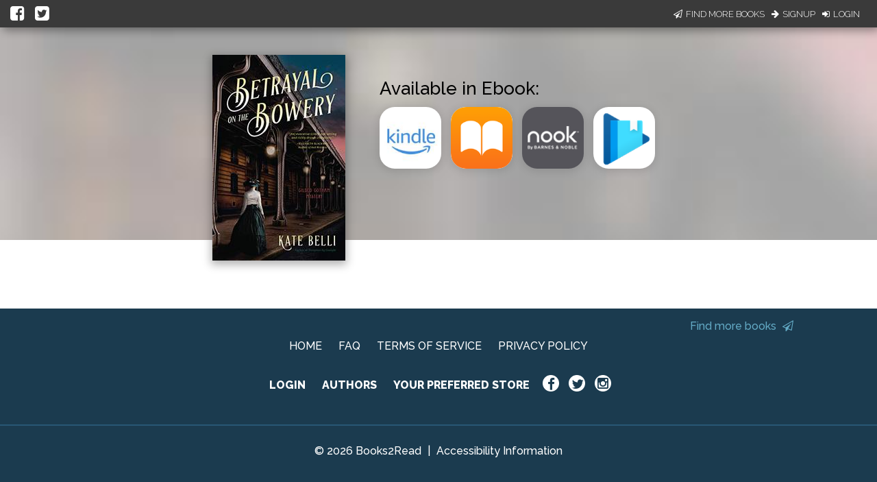

--- FILE ---
content_type: text/html; charset=utf-8
request_url: https://books2read.com/u/mVa9rZ
body_size: 24236
content:




<!DOCTYPE html>
<html lang="en">
    <head>
        
<script async src="https://www.googletagmanager.com/gtag/js?id=G-F1GFGWQ76W"></script>
<script>
  window.dataLayer = window.dataLayer || [];
  function gtag(){dataLayer.push(arguments);}
  gtag('js', new Date());

  
  gtag('config', 'G-F1GFGWQ76W');
</script>

        <meta charset="UTF-8">
        <meta name="viewport" content="width=device-width, initial-scale=1">
        
    

<meta name="twitter:site"           content="@findbooks2read" />
<meta name="twitter:card"           content="summary_large_image" />
<meta property="fb:app_id"          content="160403027762684" />
<meta property="og:url"             content="https://books2read.com/u/mVa9rZ" />

    <meta property="og:type"            content="book" />
    <meta property="book:author"        content="Kate Belli ">
    <meta property="book:isbn"          content="">
    <meta property="book:release_date"  content="">

    
    <meta name="twitter:title"          content="Available now at your favorite digital store!">
    <meta name="twitter:description"    content="Betrayal on the Bowery: A Gilded Gotham Mystery by Kate Belli" />
    
        <meta name="twitter:image"      content="https://books2read-prod.s3.amazonaws.com/ubl_book_images/mVa9rZ" />
        <meta name="twitter:image:alt"  content="Betrayal on the Bowery: A Gilded Gotham Mystery by Kate Belli" />
    

    
    <meta property="og:title"           content="Available now at your favorite digital store!" />
    <meta property="og:description"     content="Betrayal on the Bowery: A Gilded Gotham Mystery by Kate Belli" />
    
        <meta property="og:image"       content="https://books2read-prod.s3.amazonaws.com/ubl_book_images/mVa9rZ" />
    

    
    <meta property="d2d:type"           content="ubl" />

        <title>Betrayal on the Bowery: A Gilded Gotham Mystery | Universal Book Links Help You Find Books at Your Favorite Store!</title>

        
<link rel="apple-touch-icon" sizes="57x57" href="https://d358kmd7snii3m.cloudfront.net/static/images/favicons/apple-touch-icon-57x57.ae439302a534.png">
<link rel="apple-touch-icon" sizes="60x60" href="https://d358kmd7snii3m.cloudfront.net/static/images/favicons/apple-touch-icon-60x60.b0a7957ca1bb.png">
<link rel="apple-touch-icon" sizes="72x72" href="https://d358kmd7snii3m.cloudfront.net/static/images/favicons/apple-touch-icon-72x72.b20bbbf49a9a.png">
<link rel="apple-touch-icon" sizes="76x76" href="https://d358kmd7snii3m.cloudfront.net/static/images/favicons/apple-touch-icon-76x76.b0e23ac89cf7.png">
<link rel="apple-touch-icon" sizes="114x114" href="https://d358kmd7snii3m.cloudfront.net/static/images/favicons/apple-touch-icon-114x114.d449886428bd.png">
<link rel="apple-touch-icon" sizes="120x120" href="https://d358kmd7snii3m.cloudfront.net/static/images/favicons/apple-touch-icon-120x120.2f42ae391a3a.png">
<link rel="apple-touch-icon" sizes="144x144" href="https://d358kmd7snii3m.cloudfront.net/static/images/favicons/apple-touch-icon-144x144.ed96597b03b5.png">
<link rel="apple-touch-icon" sizes="152x152" href="https://d358kmd7snii3m.cloudfront.net/static/images/favicons/apple-touch-icon-152x152.f356a2e8ce09.png">
<link rel="apple-touch-icon" sizes="180x180" href="https://d358kmd7snii3m.cloudfront.net/static/images/favicons/apple-touch-icon-180x180.e2ec32f7f30e.png">
<link rel="icon" type="image/png" href="https://d358kmd7snii3m.cloudfront.net/static/images/favicons/favicon-32x32.f9641357f05f.png" sizes="32x32">
<link rel="icon" type="image/png" href="https://d358kmd7snii3m.cloudfront.net/static/images/favicons/favicon-194x194.7e2b234035fc.png" sizes="194x194">
<link rel="icon" type="image/png" href="https://d358kmd7snii3m.cloudfront.net/static/images/favicons/favicon-96x96.6c76353e8d6b.png" sizes="96x96">
<link rel="icon" type="image/png" href="https://d358kmd7snii3m.cloudfront.net/static/images/favicons/android-chrome-192x192.caddbcfe6b78.png" sizes="192x192">
<link rel="icon" type="image/png" href="https://d358kmd7snii3m.cloudfront.net/static/images/favicons/favicon-16x16.91fd8054834c.png" sizes="16x16">
<link rel="manifest" href="https://d358kmd7snii3m.cloudfront.net/static/images/favicons/manifest.5e28d8a9b5d2.json">
<meta name="msapplication-TileColor" content="#1b3b4f">
<meta name="msapplication-TileImage" content="https://d358kmd7snii3m.cloudfront.net/static/images/favicons/mstile-144x144.c6067981baa7.png">
<meta name="theme-color" content="#49c763">
        
        <!------------------------------------------------------------------------------------------------------------->
        <!--                                          3rd Party CSS                                                  -->
        <!------------------------------------------------------------------------------------------------------------->
        <link rel="stylesheet" href="https://maxcdn.bootstrapcdn.com/font-awesome/4.5.0/css/font-awesome.min.css">
        <link rel="stylesheet" href="https://cdnjs.cloudflare.com/ajax/libs/materialize/0.97.0/css/materialize.min.css">
        <link href='https://fonts.googleapis.com/css?family=Bitter:700|Raleway:400,500,700,800,300' rel='stylesheet' type='text/css'>
        <link href="https://fonts.googleapis.com/css?family=Playfair+Display:400,700,700i" rel="stylesheet">
        <link href="https://fonts.googleapis.com/css?family=Material+Icons" rel="stylesheet">
        <link href="https://cdnjs.cloudflare.com/ajax/libs/animate.css/3.5.1/animate.css" rel="stylesheet" type="text/css">

        <!------------------------------------------------------------------------------------------------------------->
        <!--                                          Books2Read CSS                                                 -->
        <!------------------------------------------------------------------------------------------------------------->
        
            <link rel="stylesheet" href="https://d358kmd7snii3m.cloudfront.net/static/CACHE/css/output.a6a067fe163a.css" type="text/css">
        
        

        <!------------------------------------------------------------------------------------------------------------->
        <!--                                          3rd Party JS                                                   -->
        <!------------------------------------------------------------------------------------------------------------->
        <script>
!function(f,b,e,v,n,t,s){if(f.fbq)return;n=f.fbq=function(){n.callMethod?
n.callMethod.apply(n,arguments):n.queue.push(arguments)};if(!f._fbq)f._fbq=n;
n.push=n;n.loaded=!0;n.version='2.0';n.queue=[];t=b.createElement(e);t.async=!0;
t.src=v;s=b.getElementsByTagName(e)[0];s.parentNode.insertBefore(t,s)}(window,
document,'script','https://connect.facebook.net/en_US/fbevents.js');

fbq('init', '160403027762684');
fbq('track', "PageView");</script>
<noscript><img height="1" width="1" style="display:none"
src="https://www.facebook.com/tr?id=160403027762684&ev=PageView&noscript=1"
/></noscript>
        <script src="https://cdnjs.cloudflare.com/ajax/libs/jquery/2.1.4/jquery.min.js"></script>
        <script src="https://cdnjs.cloudflare.com/ajax/libs/jquery-cookie/1.4.1/jquery.cookie.min.js"></script>
        <script src="//cdnjs.cloudflare.com/ajax/libs/jqueryui/1.12.1/jquery-ui.min.js"></script>
        <script src="https://cdnjs.cloudflare.com/ajax/libs/materialize/0.97.5/js/materialize.min.js"></script>
        <script src="https://cdnjs.cloudflare.com/ajax/libs/underscore.js/1.8.3/underscore-min.js"></script>
        <script src="https://cdnjs.cloudflare.com/ajax/libs/backbone.js/1.2.3/backbone-min.js"></script>
        <script src="https://cdnjs.cloudflare.com/ajax/libs/clipboard.js/1.5.8/clipboard.min.js"></script>

        <!------------------------------------------------------------------------------------------------------------->
        <!--                                          Books2Read JS                                                  -->
        <!------------------------------------------------------------------------------------------------------------->
        <script>
            var USER_IS_AUTHENTICATED = false;
            String.prototype.endsWith = function(suffix) {
                return this.indexOf(suffix, this.length - suffix.length) !== -1;
            };
            function triggerChangePasswordFor(email, successCallback, errorCallback) {
                $.post('/links/api/password-reset/', {email: email}).done(successCallback).fail(errorCallback);
            }
            function csrfSafeMethod(method) {
                return (/^(GET|HEAD|OPTIONS|TRACE)$/.test(method));
            }
            $.ajaxSetup({
                beforeSend: function(xhr, settings) {
                    var token = $.cookie('csrftoken');
                    if (!token) {
                        token = $('input[name="csrfmiddlewaretoken"]').attr('value');
                    }
                    if (!csrfSafeMethod(settings.type) && !this.crossDomain) {
                        xhr.setRequestHeader("X-CSRFToken", token);
                    }
                }
            });
        </script>
        
            <script src="https://d358kmd7snii3m.cloudfront.net/static/js/users/models/account.d814ef63724e.js"></script>
            <script src="https://d358kmd7snii3m.cloudfront.net/static/js/users/views/account.40435c50dfbf.js"></script>
        
        
    <script src="https://d358kmd7snii3m.cloudfront.net/static/js/book_links/models/ubl.8f1088b8fad9.js"></script>
    <script src="https://d358kmd7snii3m.cloudfront.net/static/js/book_links/views/ubl.5e987292f3c2.js"></script>
    <script>
        var STATIC_ERROR_IMAGE_URL = "https://d358kmd7snii3m.cloudfront.net/static/images/error/missingno.24c1b66538a1.jpg";
        var AUTHOR_PROFILE_URLS = [{"name": "Kate Belli", "url": "/ap/nB2EZ7/Kate-Belli"}];
        var NUM_STORES_AVAILABLE = 4;
        var BOOK_URL = "/b/mVa9rZ";
        $('head').append('<script type="text/javascript" src="/links/get-reader-context/?nocache=' + new Date().getTime() + '">');
    </script>

        <script>
  !function(f,b,e,v,n,t,s)
  {if(f.fbq)return;n=f.fbq=function(){n.callMethod?
  n.callMethod.apply(n,arguments):n.queue.push(arguments)};
  if(!f._fbq)f._fbq=n;n.push=n;n.loaded=!0;n.version='2.0';
  n.queue=[];t=b.createElement(e);t.async=!0;
  t.src=v;s=b.getElementsByTagName(e)[0];
  s.parentNode.insertBefore(t,s)}(window, document,'script',
  'https://connect.facebook.net/en_US/fbevents.js');
  fbq('init', '160403027762684');
  fbq('track', 'PageView');
</script>

        
    <script type="application/ld+json" id="json-ld-snippet"></script>
    <script>
        var jsonBookTitle = "Betrayal on the Bowery: A Gilded Gotham Mystery";
        var jsonBookAuthor = "Kate Belli";
    </script>

        
    
    

    </head>
    <body class="top-level-body">
        
        <div class="body-wrapper">
    <link rel="stylesheet" href="https://d358kmd7snii3m.cloudfront.net/static/CACHE/css/output.36df93d70716.css" type="text/css">

    <div id="hero" class="row book-row">
        
            




<script type="text/javascript">
    function submitEmail(event) {
        var email = $('#email-signup-form input#email').val();
        var name = $('#email-signup-form input#name').val();
        var canEmail = $('#email-signup-form input#receive_marketing_emails').is(":checked");
        $.ajax('/author/subscribe/', {method: 'POST', data: {name: name, email: email, receive_marketing_emails: canEmail}});
        $('#email-signup-confirmation').openModal();
        $('#email-signup-form input#email').val('');
        $('#email-signup-form label[for="email"]').removeClass('active');
        $('#email-signup-form input#name').val('');
        $('#email-signup-form label[for="name"]').removeClass('active');
        if (canEmail) {
            $('#email-signup-form input#receive_marketing_emails').click();
        }
    }
    function showAuthedUserSignUpModal(event) {
        event.preventDefault();
        $('#authed-email-signup').openModal();
    }
    function showSignUpModal(event) {
        event.preventDefault();
        $('#email-signup').openModal();
    }
    function toggleActive(event, resource_type, currentlyActive) {
        event.preventDefault();

        if (typeof window.csrf === "undefined") {
            if (window.readingListCsrfToken) {
                window.csrf = window.readingListCsrfToken;
            }
            else {
                console.log('no csrf');
                return; // can't call server
            }
        }

        const data = new FormData();
        var hasData = false;
        var serverURL = null;
        if (resource_type === 'author') {
            data.append('active', !currentlyActive);
            hasData = true;
            serverURL = window.authorProfileUpdateURL;
        }
        else if (resource_type === 'book') {
            data.append('book_active', !currentlyActive);
            hasData = true;
            serverURL = window.bookUpdateURL;
        }
        else if (resource_type === 'reading_list') {
            data.append('active', !currentlyActive);
            hasData = true;
            serverURL = window.readingListSaveURL;
        }

        if (!hasData || !serverURL) {
            return; // nothing to do
        }

        const xhr = new XMLHttpRequest();
        xhr.open('PUT', serverURL, true);
        xhr.setRequestHeader("X-CSRFToken", window.csrf);
        xhr.onload = function (xhr) {
            if (xhr.readyState === 4) {
                console.log(xhr.statusText);
            }
            window.location.reload(true);
        };
        xhr.onerror = function (xhr) {
            console.error(xhr.statusText);
            window.location.reload(true);
        };
        xhr.send(data);
    }
    window.resourceIsActive = true;
</script>

    <div id="login-signup-bar">
        <div>
            <a id="share-on-facebook" href=""><i class="fa fa-facebook-square" aria-hidden="true"></i></a>
            <a id="share-on-twitter" href=""><i class="fa fa-twitter-square" aria-hidden="true"></i></a>
        </div>
        
            <div>
                <a href="#" onclick="showSignUpModal(event)"><i class="fa fa-paper-plane-o" aria-hidden="true"></i>Find More Books</a>
                <a href="/register/signup/"><i class="fa fa-arrow-right" aria-hidden="true"></i>Signup</a>
                <a href="/authentication/login/?next=/u/mVa9rZ"><i class="fa fa-sign-in" aria-hidden="true"></i>Login</a>
            </div>
        
        
        <div id="notification-bar" style="display: none;"></div>
        
    </div>

<div id="email-signup" class="modal">
        <div class="modal-content">
            <h4>Sign up now to get the most out of Books2Read</h4>
            <p style="margin-top: 15px;">We're always making new tools to help you discover, save, and share your favorite books.</p>
            <p>Sign up now to get updates whenever we release new features!</p>
            <form enctype="multipart/form-data" id="email-signup-form">
                <div class="input-field col s8 offset-s2" style="float: none;">
                    <input type="text" id="name" maxlength="100"/>
                    <label for="name"><span>Name</span></label>
                </div>
                <div class="input-field col s8 offset-s2" style="float: none;">
                    <input type="email" id="email"/>
                    <label for="email"><span>Email</span></label>
                </div>
                <div class="input-field col s8 offset-s2" style="float: none;">
                    <input type="checkbox" id="receive_marketing_emails"/>
                    <label for="receive_marketing_emails"><span>Yes! Send me book discovery news, tips, & tricks!</span></label>
                </div>
            </form>
        </div>
        <div class="modal-footer">
            <a href="#!" class="modal-close btn-green" onclick="submitEmail()">Sign me up!</a>
        </div>
    </div>
    <div id="authed-email-signup" class="modal">
        <div class="modal-content">
            <h4>Discover something great at Books2Read.</h4>
            <p style="margin-top: 15px;">We're always making new tools to help you discover, save, and share your favorite books.</p>
            <p>Watch your email for exciting announcements and new features coming soon!</p>
        </div>
        <div class="modal-footer">
            <a href="#!" class="modal-close btn-green">Cool</a>
        </div>
    </div>
    <div id="email-signup-confirmation" class="modal">
        <div class="modal-content">
            <h4>Thanks for signing up for Books2Read notifications!</h4>
            <p style="margin-top: 15px;">Check your inbox for a confirmation email with instructions to finish signing up.</p>
        </div>
        <div class="modal-footer">
            <a href="#!" class="modal-close btn-green">Cool</a>
        </div>
    </div>
<script type="text/javascript">
    getResourceType = function () {
        // Handle case of being on the author page
        return $('meta[property="d2d:type"]').attr('content');
    };
    $('#share-on-facebook').click(function(e){
        e.preventDefault();
        var b2rLink = window.location.href.split('?')[0];
        var fbpopup = window.open("https://www.facebook.com/sharer/sharer.php?u=" + b2rLink, "pop", "width=600, height=400, scrollbars=no");
    });
    $('#share-on-twitter').click(function(e) {
        e.preventDefault();
        // Set some vars to values we hope are less than 280 long...
        var b2rLink = window.location.href.split('?')[0];

        var resourceType = getResourceType();
        var blurb = "",
            titleText = "";
        if (resourceType === 'author_profile') {
            titleText = $('p#author-name a').text();
            blurb = "Find books by " + titleText + " at your favorite digital store!";
        }
        else if (resourceType === 'book'){
            titleText = $('#book-info p.book-title').text();
            blurb = 'Find ' + titleText + ' at your favorite digital store!';
        }
        else if (resourceType === 'ubl'){
            titleText = $('#book-info meta[itemprop=name]').attr('content');
            blurb = 'Find ' + titleText + ' at your favorite digital store!';
        }
        else if (resourceType === 'reading_list') {
            titleText = $('meta[property="d2d:name"]').attr('content');
            var tagLine = $('meta[property="d2d:tagLine"]').attr('content');
            blurb = titleText + ': ' + tagLine;
        }

        if (resourceType === 'book' && (b2rLink + blurb).length > 280) {
            // CustomName.name has max length of 100, so this should always work
            blurb = "Find this book at your favorite digital store!";
        }

        var width = 575,
            height = 400,
            left = ($(window).width() - width) / 2,
            top = ($(window).height() - height) / 2,
            url = 'http://twitter.com/share?url=' + b2rLink + '&text=' + encodeURIComponent(blurb),
            opts = 'status=1' +
                ',width=' + width +
                ',height=' + height +
                ',top=' + top +
                ',left=' + left;
        window.open(url, 'twitter', opts);
    });
</script>
<link rel="stylesheet" href="https://d358kmd7snii3m.cloudfront.net/static/CACHE/css/output.7dd2b39de396.css" type="text/css">
        
        <a href="" target="_blank" class="btn admin-link"
           style="display: none; z-index: 99999; position: absolute; top: 10px; left: 10px;"
        >
            Admin
        </a>
    </div>

    <div id="book-info" class="col s12 m10 offset-m1 l4 offset-l4 book-info" itemscope itemtype="http://schema.org/Book" itemprop="offers" itemid="#ublid">
        <div class="book-info-wrapper">
            <div class="cover-img-wrapper">
                <a href="/b/mVa9rZ">
                    <img src="https://books2read-prod.s3.amazonaws.com/CACHE/images/ubl_book_images/mVa9rZ/8193410ed003e3df77cc2aada63c9ade" itemprop="image" alt="Betrayal on the Bowery: A Gilded Gotham Mystery">
                </a>
            </div>
            
                <div class="book-info-text">
                    <div id="book-and-author"></div>
                    <div id="store-info-wrapper">

                        

                        <div class="col s12 is-available ebook">
                            <span class="store-or-stores ebook">Available in Ebook:</span>
                        </div>
                        <div class="row stores-row ebook">
                            <div class="col s12 m10 offset-m1 l6 offset-l3 store-icons"></div>
                        </div>

                        

                        

                    </div>
                </div>
            
        </div>
    </div>

    <script type="text/javascript">
        $(function() {
            $('#hero').css("background-image", "url('https://books2read-prod.s3.amazonaws.com/CACHE/images/ubl_book_images/mVa9rZ/7f5581297f3e22cab6247ddf8d7aa194')");
        });
    </script>

</div>
        



<link rel="stylesheet" href="https://d358kmd7snii3m.cloudfront.net/static/CACHE/css/output.11faf15478f8.css" type="text/css">


<div class="row footer-row">
    <div class="logged-out">
        
            <div class="col s10 offset-s1 is-this-your-book" style="display: initial;">
                
                <a href="#!" onclick="$('#email-signup').openModal()">Find more books <i style="color: #63AAC5;" class="fa fa-paper-plane-o" aria-hidden="true"></i></a>
            </div>
        
        <div class="col s10 offset-s1">
            <a href="/">HOME</a>
            <a href="/faq/">FAQ</a>
            <a href="/site/tos">TERMS OF SERVICE</a>
            <a href="/privacy-policy/">PRIVACY POLICY</a>
        </div>
        <div class="col s10 offset-s1 second-row-links">
            <a href="/authentication/login/">LOGIN</a>
            <a href="/faq/author/">AUTHORS</a>
            <a href="/links/preferences/">YOUR PREFERRED STORE</a>
            <div class="social-wrapper">
                <a class="social-icon" href="https://www.facebook.com/findbooks2read/"><i class="fa fa-facebook icon-interior"></i></a>
                <a class="social-icon" href="https://twitter.com/findbooks2read"><i class="fa fa-twitter icon-interior"></i></a>
                <a class="social-icon" href="https://www.instagram.com/findbooks2read/"><i class="fa fa-instagram icon-interior"></i></a>
            </div>
        </div>
    </div>
    <div class="logged-in">
        <div class="col s10 offset-s1 is-this-your-book">
            <a>Is this your book? Add additional Stores <i class="fa fa-caret-square-o-down"></i></a>
        </div>
        <div class="col s10 offset-s1">
            <a href="/">HOME</a>
            <a href="/faq/author/">AUTHOR FAQ</a>
            <a href="/site/tos">TERMS OF SERVICE</a>
            <a href="/links/my-account/">MY ACCOUNT</a>
            <a href="/privacy-policy/">PRIVACY POLICY</a>
        </div>
        <div class="col s10 offset-s1 second-row-links">
            <form method="post" action="/authentication/logout/" style="display:inline; margin:0;">
                <input type="hidden" name="csrfmiddlewaretoken" value="o59cWQmPMzszspiLRtxvAeHsY77MsKSJX7PzXvQjenY3nqSnFG3djs4RPacV4kB1">
                <button type="submit" class="footer-logout-button">LOG OUT</button>
            </form>
            <a href="/links/preferences/">YOUR PREFERRED STORE</a>
            <div class="social-wrapper">
                
                    <a class="social-icon" href="https://www.facebook.com/findbooks2read/"><i class="fa fa-facebook icon-interior"></i></a>
                    <a class="social-icon" href="https://twitter.com/findbooks2read"><i class="fa fa-twitter icon-interior"></i></a>
                    <a class="social-icon" href="https://www.instagram.com/findbooks2read/"><i class="fa fa-instagram icon-interior"></i></a>
                
            </div>
        </div>
    </div>
    <div class="copyright col s10 offset-s1">
        <span>&copy; 2026 Books2Read</span> | <span><a style="margin: 0;" href=/accessibility-information>Accessibility Information</a></span>
    </div>
</div>
        <noscript><img height="1" width="1" style="display:none"
  src="https://www.facebook.com/tr?id=160403027762684&ev=PageView&noscript=1"
/></noscript>

    </body>
</html>

--- FILE ---
content_type: application/javascript
request_url: https://books2read.com/links/get-reader-context/?nocache=1768963183522&_=1768963183423
body_size: -147
content:
var urlKey="mVa9rZ", readOnly=false, readerOwnsUbl="False", storePreference=null, doNotPrompt=false;